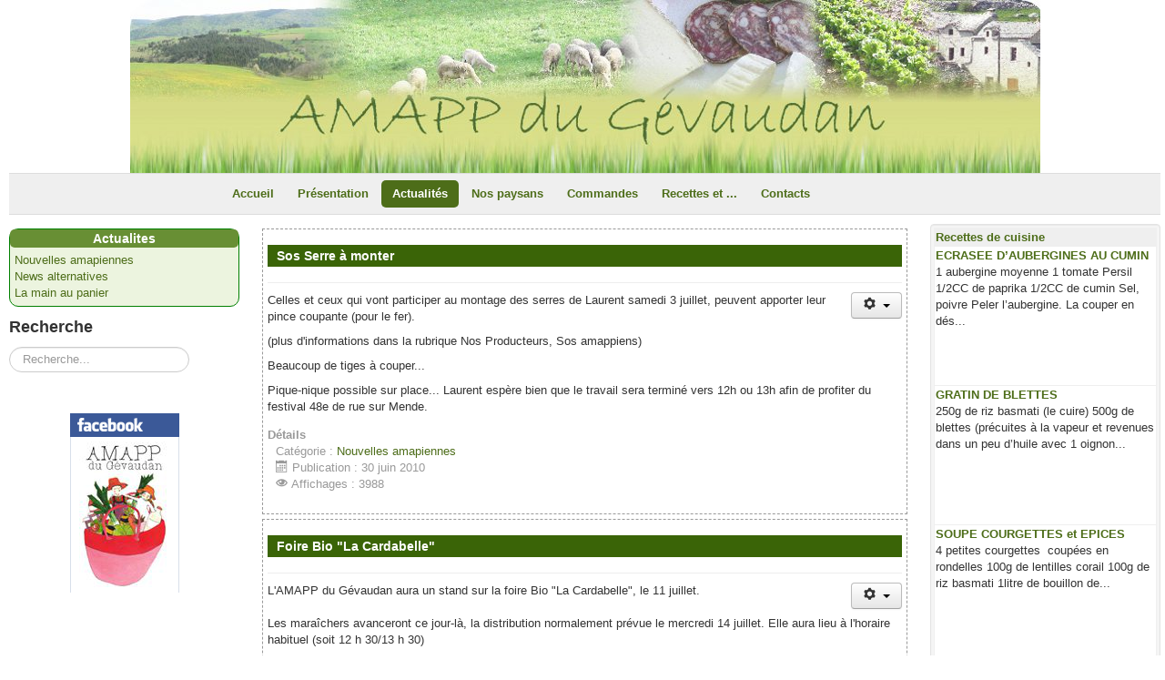

--- FILE ---
content_type: text/html; charset=utf-8
request_url: https://mappemende.org/amapp2/index.php/actualites?start=95
body_size: 5513
content:
<!DOCTYPE html>
<html xmlns="http://www.w3.org/1999/xhtml" xml:lang="fr-fr" lang="fr-fr" dir="ltr">
<head>
	<meta name="viewport" content="width=device-width, initial-scale=1.0" />
	<base href="https://mappemende.org/amapp2/index.php/actualites" />
	<meta http-equiv="content-type" content="text/html; charset=utf-8" />
	<meta name="generator" content="Joomla! - Open Source Content Management" />
	<title>Actualités</title>
	<link href="/amapp2/index.php/actualites?format=feed&amp;type=rss" rel="alternate" type="application/rss+xml" title="RSS 2.0" />
	<link href="/amapp2/index.php/actualites?format=feed&amp;type=atom" rel="alternate" type="application/atom+xml" title="Atom 1.0" />
	<link href="/amapp2/templates/amapp/favicon.ico" rel="shortcut icon" type="image/vnd.microsoft.icon" />
	<link href="https://mappemende.org/amapp2/index.php/component/search/?Itemid=112&amp;format=opensearch" rel="search" title="Valider amapp du gévaudan" type="application/opensearchdescription+xml" />
	<link href="/amapp2/templates/amapp/css/template.css" rel="stylesheet" type="text/css" />
	<link href="https://mappemende.org/amapp2/plugins/system/fmalertcookies/assets/css/bootstrap.min.css" rel="stylesheet" type="text/css" />
	<link href="https://mappemende.org/amapp2/plugins/system/fmalertcookies/assets/css/custom.css" rel="stylesheet" type="text/css" />
	<style type="text/css">
.gn_clear { clear:both; height:0; line-height:0; }
.gn_header_1 { background-color:#EFEFEF; border:1px solid #EFEFEF; border-bottom:none; padding:1px; }
.gn_static_1 { border:1px solid #EFEFEF; border-top:none; padding:1px; height:150px; background-color:#FFFFFF; overflow:hidden; }div.mod_search93 input[type="search"]{ width:auto; }
	</style>
	<script src="/amapp2/media/jui/js/jquery.min.js?3a28688fdf078b66b5f6886b86220af6" type="text/javascript"></script>
	<script src="/amapp2/media/jui/js/jquery-noconflict.js?3a28688fdf078b66b5f6886b86220af6" type="text/javascript"></script>
	<script src="/amapp2/media/jui/js/jquery-migrate.min.js?3a28688fdf078b66b5f6886b86220af6" type="text/javascript"></script>
	<script src="/amapp2/media/system/js/caption.js?3a28688fdf078b66b5f6886b86220af6" type="text/javascript"></script>
	<script src="/amapp2/media/jui/js/bootstrap.min.js?3a28688fdf078b66b5f6886b86220af6" type="text/javascript"></script>
	<script src="/amapp2/templates/amapp/js/template.js" type="text/javascript"></script>
	<!--[if lt IE 9]><script src="/amapp2/media/system/js/html5fallback.js?3a28688fdf078b66b5f6886b86220af6" type="text/javascript"></script><![endif]-->
	<script type="text/javascript">
jQuery(window).on('load',  function() {
				new JCaption('img.caption');
			});
	</script>

					    <style type="text/css">
		body.site
		{
			background-color: #ffffff		}
		a
		{
			color: #4d6d19;
		}
		.navbar-inner, .nav-list > .active > a, .nav-list > .active > a:hover, .dropdown-menu li > a:hover, .dropdown-menu .active > a, .dropdown-menu .active > a:hover, .nav-pills > .active > a, .nav-pills > .active > a:hover,
		.btn-primary
		{
			background: #4d6d19;
		}
		.navbar-inner
		{
			-moz-box-shadow: 0 1px 3px rgba(0, 0, 0, .25), inset 0 -1px 0 rgba(0, 0, 0, .1), inset 0 30px 10px rgba(0, 0, 0, .2);
			-webkit-box-shadow: 0 1px 3px rgba(0, 0, 0, .25), inset 0 -1px 0 rgba(0, 0, 0, .1), inset 0 30px 10px rgba(0, 0, 0, .2);
			box-shadow: 0 1px 3px rgba(0, 0, 0, .25), inset 0 -1px 0 rgba(0, 0, 0, .1), inset 0 30px 10px rgba(0, 0, 0, .2);
		}
	    </style>
				    <style type="text/css">
		header {
		    background-image:url(https://mappemende.org/amapp2/images/headers/header.jpg);
		    background-repeat:no-repeat;
		    background-position:center;
		    			height:190px		    		}
	    </style>
		<!--[if lt IE 9]>
		<script src="/amapp2/media/jui/js/html5.js"></script>
	<![endif]-->
</head>

<body class="site com_content view-category layout-blog no-task itemid-112 fluid"><!--googleoff: all--><div class="cadre_alert_cookies" id="cadre_alert_cookies" style="opacity:0;text-align:center;position:fixed;z-index:10000;left: 0;right: 0; margin:0px;"><div class="cadre_inner_alert_cookies" style="display: inline-block;width: 100%;margin:auto;max-width:100%;background-color: #ffffff;"><div class="cadre_inner_texte_alert_cookies" style="display: inline-block;padding:10px;color: #000000"><div class="cadre_texte pull-left"><p>ce site utilise des cookies</p></div><div class="cadre_bouton pull-left"><div class="pull-left  col-sm-6 btn_close" style="margin:0;text-align:center"><button onclick="CloseCadreAlertCookie();" style="color:#000000" class="btn btn-warning  popup-modal-dismiss">ok</button></div></div></div></div></div><!--googleon: all--><script type="text/javascript">/*<![CDATA[*/var name = "fmalertcookies" + "=";var ca = document.cookie.split(";");var acceptCookie = false;for(var i=0; i<ca.length; i++) {var c = ca[i];while (c.charAt(0)==" ") c = c.substring(1);if (c.indexOf(name) == 0){ acceptCookie = true; document.getElementById("cadre_alert_cookies").style.display="none";}}var d = new Date();d.setTime(d.getTime() + (30*(24*60*60*1000)));var expires_cookie = "expires="+d.toUTCString();function CloseCadreAlertCookie(){document.getElementById('cadre_alert_cookies').style.display='none'; document.cookie='fmalertcookies=true; '+expires_cookie+'; path=/';}/*]]>*/</script>

	<!-- Body -->
	<div class="body">
		<div class="container-fluid">
			<!-- Header -->
			<header class="header" role="banner">
				<div class="header-inner clearfix">
					<a class="brand pull-left" href="/amapp2/">
																	</a>
					<div class="header-search pull-right">
						
					</div>
				</div>
			</header>
							<nav class="navigation" role="navigation">
					<div class="navbar pull-left">
						<a class="btn btn-navbar collapsed" data-toggle="collapse" data-target=".nav-collapse">
							<span class="icon-bar"></span>
							<span class="icon-bar"></span>
							<span class="icon-bar"></span>
						</a>
					</div>
					<div class="nav-collapse">
						<ul class="nav menu nav-pills mod-list">
<li class="item-101 default"><a href="/amapp2/index.php" >Accueil</a></li><li class="item-111"><a href="/amapp2/index.php/presentation" >Présentation</a></li><li class="item-112 current active"><a href="/amapp2/index.php/actualites" >Actualités</a></li><li class="item-113"><a href="/amapp2/index.php/producteurs" >Nos paysans</a></li><li class="item-114"><a href="/amapp2/index.php/commandes" >Commandes</a></li><li class="item-115"><a href="/amapp2/index.php/trucs-et-astuces" >Recettes et ...</a></li><li class="item-116"><a href="/amapp2/index.php/contacts" >Contacts</a></li></ul>

					</div>
				</nav>
						
			<div class="row-fluid">
									<!-- Begin Sidebar -->
					<div id="sidebar" class="span3">
						<div class="sidebar-nav">
									<div class="moduletable_menu">
							<h3>Actualites</h3>
						<ul class="nav menu mod-list">
<li class="item-126"><a href="/amapp2/index.php/nouvellesamapiennes" >Nouvelles amapiennes</a></li><li class="item-127"><a href="/amapp2/index.php/news" >News alternatives</a></li><li class="item-128"><a href="/amapp2/index.php/mainaupanier" >La main au panier</a></li></ul>
		</div>
			<div class="moduletable">
							<h3>Recherche</h3>
						<div class="search mod_search93">
	<form action="/amapp2/index.php/actualites" method="post" class="form-inline" role="search">
		<label for="mod-search-searchword93" class="element-invisible">Rechercher</label> <input name="searchword" id="mod-search-searchword93" maxlength="200"  class="inputbox search-query input-medium" type="search" size="20" placeholder="Recherche..." />		<input type="hidden" name="task" value="search" />
		<input type="hidden" name="option" value="com_search" />
		<input type="hidden" name="Itemid" value="112" />
	</form>
</div>
		</div>
			<div class="moduletable">
						

<div class="custom"  >
	<p>&nbsp;</p>
<p><a href="https://www.facebook.com/amappdugevaudan/" title="Amapp Gévaudan"><img src="/amapp2/images/facebook_amapp.png" alt="" class="pull-center" style="display: block; margin-left: auto; margin-right: auto;" /></a></p>
<p>&nbsp;</p></div>
		</div>
	
						</div>
					</div>
					<!-- End Sidebar -->
								<main id="content" role="main" class="span6">
					<!-- Begin Content -->
					
					<div id="system-message-container">
	</div>

					<div class="blog" >
	
	
	
	
	
				<div class="items-leading clearfix">
							<div class="leading-0"
					 style='border:1px dashed #999;padding:5px;margin-top:5px;overflow:auto'>
					
	<div class="page-header">
					<h2 itemprop="name">
									<a href="/amapp2/index.php/actualites/143-sos-serre-a-monter" itemprop="url">
						Sos Serre à monter					</a>
							</h2>
		
		
		
			</div>

	
<div class="icons">
	
					<div class="btn-group pull-right">
				<button class="btn dropdown-toggle" type="button" id="dropdownMenuButton-143" aria-label="Outils utilisateur"
				data-toggle="dropdown" aria-haspopup="true" aria-expanded="false">
					<span class="icon-cog" aria-hidden="true"></span>
					<span class="caret" aria-hidden="true"></span>
				</button>
								<ul class="dropdown-menu" aria-labelledby="dropdownMenuButton-143">
											<li class="print-icon"> <a href="/amapp2/index.php/actualites/143-sos-serre-a-monter?tmpl=component&amp;print=1&amp;layout=default" title="Imprimer l'article < Sos Serre à monter >" onclick="window.open(this.href,'win2','status=no,toolbar=no,scrollbars=yes,titlebar=no,menubar=no,resizable=yes,width=640,height=480,directories=no,location=no'); return false;" rel="nofollow">			<span class="icon-print" aria-hidden="true"></span>
		Imprimer	</a> </li>
																<li class="email-icon"> <a href="/amapp2/index.php/component/mailto/?tmpl=component&amp;template=amapp&amp;link=1797273984e99fc1dae2781dc9de8ee30a2345f1" title="Envoyer ce lien à un ami" onclick="window.open(this.href,'win2','width=400,height=550,menubar=yes,resizable=yes'); return false;" rel="nofollow">			<span class="icon-envelope" aria-hidden="true"></span>
		E-mail	</a> </li>
														</ul>
			</div>
		
	</div>






 <p>Celles et ceux qui vont participer au montage des serres de Laurent  samedi 3 juillet, peuvent apporter leur pince coupante (pour le fer).</p>
<p>(plus d'informations dans la rubrique Nos Producteurs, Sos amappiens)</p>
<p>Beaucoup de tiges à couper...</p>
<p>Pique-nique possible sur place... Laurent espère bien que le travail  sera terminé vers 12h ou 13h afin de profiter du festival 48e de rue  sur Mende.</p>
		<dl class="article-info muted">

		
			<dt class="article-info-term">
									Détails							</dt>

			
			
										<dd class="category-name">
																		Catégorie : <a href="/amapp2/index.php/actualites" itemprop="genre">Nouvelles amapiennes</a>							</dd>			
			
										<dd class="published">
				<span class="icon-calendar" aria-hidden="true"></span>
				<time datetime="2010-06-30T15:20:41+00:00" itemprop="datePublished">
					Publication : 30 juin 2010				</time>
			</dd>			
		
					
			
										<dd class="hits">
					<span class="icon-eye-open" aria-hidden="true"></span>
					<meta itemprop="interactionCount" content="UserPageVisits:3988" />
					Affichages : 3988			</dd>						</dl>



				</div>
											<div class="leading-1"
					 style='border:1px dashed #999;padding:5px;margin-top:5px;overflow:auto'>
					
	<div class="page-header">
					<h2 itemprop="name">
									<a href="/amapp2/index.php/actualites/140-cardabelle" itemprop="url">
						Foire Bio &quot;La Cardabelle&quot;					</a>
							</h2>
		
		
		
			</div>

	
<div class="icons">
	
					<div class="btn-group pull-right">
				<button class="btn dropdown-toggle" type="button" id="dropdownMenuButton-140" aria-label="Outils utilisateur"
				data-toggle="dropdown" aria-haspopup="true" aria-expanded="false">
					<span class="icon-cog" aria-hidden="true"></span>
					<span class="caret" aria-hidden="true"></span>
				</button>
								<ul class="dropdown-menu" aria-labelledby="dropdownMenuButton-140">
											<li class="print-icon"> <a href="/amapp2/index.php/actualites/140-cardabelle?tmpl=component&amp;print=1&amp;layout=default" title="Imprimer l'article < Foire Bio &quot;La Cardabelle&quot; >" onclick="window.open(this.href,'win2','status=no,toolbar=no,scrollbars=yes,titlebar=no,menubar=no,resizable=yes,width=640,height=480,directories=no,location=no'); return false;" rel="nofollow">			<span class="icon-print" aria-hidden="true"></span>
		Imprimer	</a> </li>
																<li class="email-icon"> <a href="/amapp2/index.php/component/mailto/?tmpl=component&amp;template=amapp&amp;link=ef347125b78812b8be26105c1ef03e30ddc98960" title="Envoyer ce lien à un ami" onclick="window.open(this.href,'win2','width=400,height=550,menubar=yes,resizable=yes'); return false;" rel="nofollow">			<span class="icon-envelope" aria-hidden="true"></span>
		E-mail	</a> </li>
														</ul>
			</div>
		
	</div>






 L'AMAPP du Gévaudan aura un stand sur la foire Bio "La Cardabelle", le  11 juillet.<br /> <br /> Les maraîchers avanceront ce jour-là, la distribution normalement prévue  le mercredi 14 juillet. Elle aura lieu à l'horaire habituel (soit 12 h  30/13 h 30)<br /> <br /> Merci aux adhérents de se signaler pour tenir le stand sur des créneaux  de durée raisonnable...(04.66.49.34.69)<br /> <br />
<p style="text-align: center;"><img alt="viewer" src="/amapp2/images/stories/viewer.png" width="240" height="339" /></p>
<br />
		<dl class="article-info muted">

		
			<dt class="article-info-term">
									Détails							</dt>

			
			
										<dd class="category-name">
																		Catégorie : <a href="/amapp2/index.php/actualites" itemprop="genre">Nouvelles amapiennes</a>							</dd>			
			
										<dd class="published">
				<span class="icon-calendar" aria-hidden="true"></span>
				<time datetime="2010-06-30T11:14:49+00:00" itemprop="datePublished">
					Publication : 30 juin 2010				</time>
			</dd>			
		
					
			
										<dd class="hits">
					<span class="icon-eye-open" aria-hidden="true"></span>
					<meta itemprop="interactionCount" content="UserPageVisits:4035" />
					Affichages : 4035			</dd>						</dl>



				</div>
											<div class="leading-2"
					 style='border:1px dashed #999;padding:5px;margin-top:5px;overflow:auto'>
					
	<div class="page-header">
					<h2 itemprop="name">
									<a href="/amapp2/index.php/actualites/144-dessinlea" itemprop="url">
						Le Dessin de Léa					</a>
							</h2>
		
		
		
			</div>

	
<div class="icons">
	
					<div class="btn-group pull-right">
				<button class="btn dropdown-toggle" type="button" id="dropdownMenuButton-144" aria-label="Outils utilisateur"
				data-toggle="dropdown" aria-haspopup="true" aria-expanded="false">
					<span class="icon-cog" aria-hidden="true"></span>
					<span class="caret" aria-hidden="true"></span>
				</button>
								<ul class="dropdown-menu" aria-labelledby="dropdownMenuButton-144">
											<li class="print-icon"> <a href="/amapp2/index.php/actualites/144-dessinlea?tmpl=component&amp;print=1&amp;layout=default" title="Imprimer l'article < Le Dessin de Léa >" onclick="window.open(this.href,'win2','status=no,toolbar=no,scrollbars=yes,titlebar=no,menubar=no,resizable=yes,width=640,height=480,directories=no,location=no'); return false;" rel="nofollow">			<span class="icon-print" aria-hidden="true"></span>
		Imprimer	</a> </li>
																<li class="email-icon"> <a href="/amapp2/index.php/component/mailto/?tmpl=component&amp;template=amapp&amp;link=1a119d069c3ac3d551e5e19340f40128f2cf1596" title="Envoyer ce lien à un ami" onclick="window.open(this.href,'win2','width=400,height=550,menubar=yes,resizable=yes'); return false;" rel="nofollow">			<span class="icon-envelope" aria-hidden="true"></span>
		E-mail	</a> </li>
														</ul>
			</div>
		
	</div>






 <p style="text-align: center;">Léa nous propose en dessin sa vision d'une Amapp</p>
<p> </p>
<p style="text-align: center;"><img alt="dessin_lea" src="/amapp2/images/stories/dessin_lea.gif" height="732" width="579" /></p>
		<dl class="article-info muted">

		
			<dt class="article-info-term">
									Détails							</dt>

			
			
										<dd class="category-name">
																		Catégorie : <a href="/amapp2/index.php/actualites" itemprop="genre">Nouvelles amapiennes</a>							</dd>			
			
										<dd class="published">
				<span class="icon-calendar" aria-hidden="true"></span>
				<time datetime="2010-01-05T00:00:00+00:00" itemprop="datePublished">
					Publication : 5 janvier 2010				</time>
			</dd>			
		
					
			
										<dd class="hits">
					<span class="icon-eye-open" aria-hidden="true"></span>
					<meta itemprop="interactionCount" content="UserPageVisits:4157" />
					Affichages : 4157			</dd>						</dl>



				</div>
									</div><!-- end items-leading -->
	
	
	
	
				<div class="pagination">
							<p class="counter pull-right"> Page 20 sur 20 </p>
						<ul class="pagination-list"><li><a title="Début" href="/amapp2/index.php/actualites" class="pagenav"><span class="icon-first"></span></a></li><li><a title="Précédent" href="/amapp2/index.php/actualites?start=90" class="pagenav"><span class="icon-previous"></span></a></li><li class="hidden-phone"><a title="11" href="/amapp2/index.php/actualites?start=50" class="pagenav">11</a></li><li class="hidden-phone"><a title="12" href="/amapp2/index.php/actualites?start=55" class="pagenav">12</a></li><li class="hidden-phone"><a title="13" href="/amapp2/index.php/actualites?start=60" class="pagenav">13</a></li><li class="hidden-phone"><a title="14" href="/amapp2/index.php/actualites?start=65" class="pagenav">14</a></li><li class="hidden-phone"><a title="15" href="/amapp2/index.php/actualites?start=70" class="pagenav">15</a></li><li class="hidden-phone"><a title="16" href="/amapp2/index.php/actualites?start=75" class="pagenav">16</a></li><li class="hidden-phone"><a title="17" href="/amapp2/index.php/actualites?start=80" class="pagenav">17</a></li><li class="hidden-phone"><a title="18" href="/amapp2/index.php/actualites?start=85" class="pagenav">18</a></li><li class="hidden-phone"><a title="19" href="/amapp2/index.php/actualites?start=90" class="pagenav">...</a></li><li class="active hidden-phone"><a>20</a></li><li class="disabled"><a><span class="icon-next"></span></a></li><li class="disabled"><a><span class="icon-last"></span></a></li></ul> </div>
	</div>

					<div aria-label="Fil de navigation" role="navigation">
	<ul itemscope itemtype="https://schema.org/BreadcrumbList" class="breadcrumb">
					<li>
				Vous êtes ici : &#160;
			</li>
		
						<li itemprop="itemListElement" itemscope itemtype="https://schema.org/ListItem">
											<a itemprop="item" href="/amapp2/index.php" class="pathway"><span itemprop="name">Accueil</span></a>
					
											<span class="divider">
							<img src="/amapp2/media/system/images/arrow.png" alt="" />						</span>
										<meta itemprop="position" content="1">
				</li>
							<li itemprop="itemListElement" itemscope itemtype="https://schema.org/ListItem" class="active">
					<span itemprop="name">
						Actualités					</span>
					<meta itemprop="position" content="2">
				</li>
				</ul>
</div>

					<!-- End Content -->
				</main>
									<div id="aside" class="span3">
						<!-- Begin Right Sidebar -->
						<div class="well ">
<div style="float:left;width:100%;">
  <div class="globalnews" style="margin:2px">
        <div class="gn_header_1"> <span class="gn_header"><a href="/amapp2/index.php/recettes-de-cuisine"><strong>Recettes de cuisine</strong></a></span>
      <div class="gn_clear"></div>
    </div>
    
<div class="gn_static gn_static_1">
	<strong><a href="/amapp2/index.php/recettes-de-cuisine/309-ecrasee-d-aubergines-au-cumin">ECRASEE D’AUBERGINES AU CUMIN</a> </strong><br /> 
 1 aubergine moyenne 1 tomate Persil 1/2CC de paprika 1/2CC de cumin Sel, poivre Peler l’aubergine.  La couper en dés...
 </div>

<div class="gn_static gn_static_1">
	<strong><a href="/amapp2/index.php/recettes-de-cuisine/303-gratin-de-blettes">GRATIN DE BLETTES</a> </strong><br /> 
 250g de riz basmati (le cuire) 500g de blettes (précuites à la vapeur et revenues dans un peu d’huile avec 1 oignon...
 </div>

<div class="gn_static gn_static_1">
	<strong><a href="/amapp2/index.php/recettes-de-cuisine/298-soupe-courgettes-epices">SOUPE COURGETTES et EPICES</a> </strong><br /> 
 4 petites courgettes&nbsp; coupées en rondelles 100g de lentilles corail 100g de riz basmati 1litre de bouillon de...
 </div>
  </div>
</div>
<div class="gn_clear"></div>
</div>
						<!-- End Right Sidebar -->
					</div>
							</div>
		</div>
	</div>
	<!-- Footer -->
	<footer class="footer" role="contentinfo">
		<div class="container-fluid">
			<hr />
			
			<p class="pull-right">
				<a href="#top" id="back-top">
					Retour en haut				</a>
			</p>
			<p>
				&copy; 2026 amapp du gévaudan			</p>
		</div>
	</footer>
	
</body>
</html>
